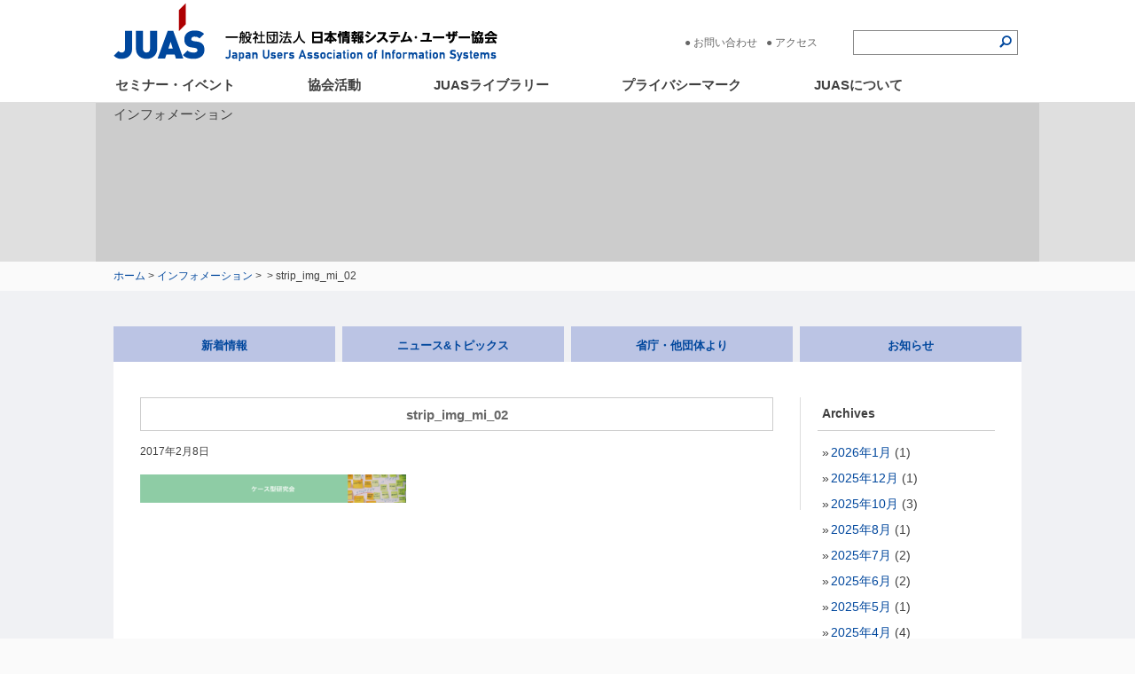

--- FILE ---
content_type: text/html; charset=UTF-8
request_url: https://juas.or.jp/library/member_rpt/mr2015/attachment/strip_img_mi_02/
body_size: 8890
content:


<!DOCTYPE html>
<html lang="ja"
	prefix="og: https://ogp.me/ns#"  class="no-js">
<head>
	<meta charset="UTF-8">
<meta name="viewport" content="width=1064">
	<meta http-equiv="X-UA-Compatible" content="IE=edge">
	
	<link rel="shortcut icon" href="https://juas.or.jp/cms/wp-content/themes/juas_17/images/favicon.ico">
	<link rel="pingback" href="https://juas.or.jp/cms/xmlrpc.php">
	<link rel="stylesheet" href="https://juas.or.jp/cms/wp-content/themes/juas_17/style.css?202601241741" media="all">
	<link rel="stylesheet" href="https://juas.or.jp/cms/wp-content/themes/juas_17/js/css/jquery.bxslider.css">
	<link rel="apple-touch-icon" href="https://juas.or.jp/cms/wp-content/themes/juas_17/images/touch_icon.jpg">

	<!--[if lt IE 9]>
	<script src="https://juas.or.jp/cms/wp-content/themes/juas_17/js/html5.js"></script>
	<![endif]-->
	<script type="text/javascript" src="https://juas.or.jp/cms/wp-content/themes/juas_17/js/jquery-1.7.2.min.js"></script>
	<script type="text/javascript" src="https://juas.or.jp/cms/wp-content/themes/juas_17/js/jquery.preload.js"></script>
	<script type="text/javascript" src="https://juas.or.jp/cms/wp-content/themes/juas_17/js/jquery.common.js"></script>
	<script type='text/javascript' src='https://juas.or.jp/cms/wp-content/themes/juas_17/js/jquery.SmoothScroll.js'></script>
	<script type="text/javascript" src="https://juas.or.jp/cms/wp-content/themes/juas_17/js/fade.js"></script>
	<script type="text/javascript" src="https://juas.or.jp/cms/wp-content/themes/juas_17/js/equalize.min.js"></script>
	<script type="text/javascript" src="https://juas.or.jp/cms/wp-content/themes/juas_17/js/jQueryAutoHeight.js"></script>
	
		<script type="text/javascript" language="javascript">
		$(function(){
			$('ul.height_col').equalize();
			$('ul.height_col1 li').autoHeight({column:3});
			$('ul.height_col2 li').autoHeight({column:3});
			$('ul.height_col3 li').autoHeight({column:3});
			$('ul.height_col4 li').autoHeight({column:3});
			$('ul.height_col5 li').autoHeight({column:3});
		});
	</script>
		<script>
		$(function () {
		var hash = location.hash;
		if(hash) {
			var target = $('[data-id="'+hash+'"]');//offset()を使うためjQueryオブジェクト化
			if(!target.length) return;/* targetがなかったときはそれ以降の処理をしない */
			// 移動先を数値で取得
			$(window).on('load',function(){
			history.replaceState('','','./');/* 再読み込みしたときにスムーススクロールしないようにhashを取り除く */

			//loadの中に書くことで、画像を読み込んだ後に実行されるようになる
			//loadの中に書かないと画像が読み込まれる前にoffset().topしてしまうため、正しい位置にならない
			var position = target.offset().top;
			//headerの高さ
			var headerHeight = 190;


			position = position - headerHeight;

			// スムーススクロール
			$('body,html').animate({scrollTop:position}, 300, 'swing');

			});
		}
		});
	</script>
	
		<!-- All in One SEO 4.1.5.3 -->
		<title>strip_img_mi_02 | JUAS 一般社団法人 日本情報システムユーザー協会</title>
		<meta name="robots" content="max-image-preview:large" />
		<meta property="og:locale" content="ja_JP" />
		<meta property="og:site_name" content="JUAS 一般社団法人 日本情報システムユーザー協会 |" />
		<meta property="og:type" content="article" />
		<meta property="og:title" content="strip_img_mi_02 | JUAS 一般社団法人 日本情報システムユーザー協会" />
		<meta property="article:published_time" content="2017-02-08T05:28:29+00:00" />
		<meta property="article:modified_time" content="2017-02-08T05:28:29+00:00" />
		<meta name="twitter:card" content="summary" />
		<meta name="twitter:domain" content="juas.or.jp" />
		<meta name="twitter:title" content="strip_img_mi_02 | JUAS 一般社団法人 日本情報システムユーザー協会" />
		<meta name="google" content="nositelinkssearchbox" />
		<script type="application/ld+json" class="aioseo-schema">
			{"@context":"https:\/\/schema.org","@graph":[{"@type":"WebSite","@id":"https:\/\/juas.or.jp\/#website","url":"https:\/\/juas.or.jp\/","name":"JUAS \u4e00\u822c\u793e\u56e3\u6cd5\u4eba \u65e5\u672c\u60c5\u5831\u30b7\u30b9\u30c6\u30e0\u30e6\u30fc\u30b6\u30fc\u5354\u4f1a","inLanguage":"ja","publisher":{"@id":"https:\/\/juas.or.jp\/#organization"}},{"@type":"Organization","@id":"https:\/\/juas.or.jp\/#organization","name":"JUAS \u4e00\u822c\u793e\u56e3\u6cd5\u4eba \u65e5\u672c\u60c5\u5831\u30b7\u30b9\u30c6\u30e0\u30e6\u30fc\u30b6\u30fc\u5354\u4f1a","url":"https:\/\/juas.or.jp\/"},{"@type":"BreadcrumbList","@id":"https:\/\/juas.or.jp\/library\/member_rpt\/mr2015\/attachment\/strip_img_mi_02\/#breadcrumblist","itemListElement":[{"@type":"ListItem","@id":"https:\/\/juas.or.jp\/#listItem","position":1,"item":{"@type":"WebPage","@id":"https:\/\/juas.or.jp\/","name":"\u30db\u30fc\u30e0","description":"IT\u306e\u9ad8\u5ea6\u5229\u7528\u306b\u95a2\u3059\u308b\u8abf\u67fb\u30fb\u7814\u7a76\u3001\u666e\u53ca\u5553\u767a\u3001\u60c5\u5831\u306e\u53ce\u96c6\u30fb\u63d0\u4f9b\u306b\u53d6\u308a\u7d44\u3093\u3067\u3044\u307e\u3059\u3002","url":"https:\/\/juas.or.jp\/"},"nextItem":"https:\/\/juas.or.jp\/library\/member_rpt\/mr2015\/attachment\/strip_img_mi_02\/#listItem"},{"@type":"ListItem","@id":"https:\/\/juas.or.jp\/library\/member_rpt\/mr2015\/attachment\/strip_img_mi_02\/#listItem","position":2,"item":{"@type":"WebPage","@id":"https:\/\/juas.or.jp\/library\/member_rpt\/mr2015\/attachment\/strip_img_mi_02\/","name":"strip_img_mi_02","url":"https:\/\/juas.or.jp\/library\/member_rpt\/mr2015\/attachment\/strip_img_mi_02\/"},"previousItem":"https:\/\/juas.or.jp\/#listItem"}]},{"@type":"Person","@id":"https:\/\/juas.or.jp\/author\/ca-inc\/#author","url":"https:\/\/juas.or.jp\/author\/ca-inc\/","name":"ca-inc","image":{"@type":"ImageObject","@id":"https:\/\/juas.or.jp\/library\/member_rpt\/mr2015\/attachment\/strip_img_mi_02\/#authorImage","url":"https:\/\/secure.gravatar.com\/avatar\/ef8ac956f0ee66b9bad305c9736fc8fb?s=96&d=mm&r=g","width":96,"height":96,"caption":"ca-inc"}},{"@type":"ItemPage","@id":"https:\/\/juas.or.jp\/library\/member_rpt\/mr2015\/attachment\/strip_img_mi_02\/#itempage","url":"https:\/\/juas.or.jp\/library\/member_rpt\/mr2015\/attachment\/strip_img_mi_02\/","name":"strip_img_mi_02 | JUAS \u4e00\u822c\u793e\u56e3\u6cd5\u4eba \u65e5\u672c\u60c5\u5831\u30b7\u30b9\u30c6\u30e0\u30e6\u30fc\u30b6\u30fc\u5354\u4f1a","inLanguage":"ja","isPartOf":{"@id":"https:\/\/juas.or.jp\/#website"},"breadcrumb":{"@id":"https:\/\/juas.or.jp\/library\/member_rpt\/mr2015\/attachment\/strip_img_mi_02\/#breadcrumblist"},"author":"https:\/\/juas.or.jp\/author\/ca-inc\/#author","creator":"https:\/\/juas.or.jp\/author\/ca-inc\/#author","datePublished":"2017-02-08T05:28:29+00:00","dateModified":"2017-02-08T05:28:29+00:00"}]}
		</script>
		<!-- All in One SEO -->

<link rel='dns-prefetch' href='//s.w.org' />
		<script type="text/javascript">
			window._wpemojiSettings = {"baseUrl":"https:\/\/s.w.org\/images\/core\/emoji\/12.0.0-1\/72x72\/","ext":".png","svgUrl":"https:\/\/s.w.org\/images\/core\/emoji\/12.0.0-1\/svg\/","svgExt":".svg","source":{"concatemoji":"https:\/\/juas.or.jp\/cms\/wp-includes\/js\/wp-emoji-release.min.js"}};
			!function(a,b,c){function d(a,b){var c=String.fromCharCode;l.clearRect(0,0,k.width,k.height),l.fillText(c.apply(this,a),0,0);var d=k.toDataURL();l.clearRect(0,0,k.width,k.height),l.fillText(c.apply(this,b),0,0);var e=k.toDataURL();return d===e}function e(a){var b;if(!l||!l.fillText)return!1;switch(l.textBaseline="top",l.font="600 32px Arial",a){case"flag":return!(b=d([55356,56826,55356,56819],[55356,56826,8203,55356,56819]))&&(b=d([55356,57332,56128,56423,56128,56418,56128,56421,56128,56430,56128,56423,56128,56447],[55356,57332,8203,56128,56423,8203,56128,56418,8203,56128,56421,8203,56128,56430,8203,56128,56423,8203,56128,56447]),!b);case"emoji":return b=d([55357,56424,55356,57342,8205,55358,56605,8205,55357,56424,55356,57340],[55357,56424,55356,57342,8203,55358,56605,8203,55357,56424,55356,57340]),!b}return!1}function f(a){var c=b.createElement("script");c.src=a,c.defer=c.type="text/javascript",b.getElementsByTagName("head")[0].appendChild(c)}var g,h,i,j,k=b.createElement("canvas"),l=k.getContext&&k.getContext("2d");for(j=Array("flag","emoji"),c.supports={everything:!0,everythingExceptFlag:!0},i=0;i<j.length;i++)c.supports[j[i]]=e(j[i]),c.supports.everything=c.supports.everything&&c.supports[j[i]],"flag"!==j[i]&&(c.supports.everythingExceptFlag=c.supports.everythingExceptFlag&&c.supports[j[i]]);c.supports.everythingExceptFlag=c.supports.everythingExceptFlag&&!c.supports.flag,c.DOMReady=!1,c.readyCallback=function(){c.DOMReady=!0},c.supports.everything||(h=function(){c.readyCallback()},b.addEventListener?(b.addEventListener("DOMContentLoaded",h,!1),a.addEventListener("load",h,!1)):(a.attachEvent("onload",h),b.attachEvent("onreadystatechange",function(){"complete"===b.readyState&&c.readyCallback()})),g=c.source||{},g.concatemoji?f(g.concatemoji):g.wpemoji&&g.twemoji&&(f(g.twemoji),f(g.wpemoji)))}(window,document,window._wpemojiSettings);
		</script>
		<style type="text/css">
img.wp-smiley,
img.emoji {
	display: inline !important;
	border: none !important;
	box-shadow: none !important;
	height: 1em !important;
	width: 1em !important;
	margin: 0 .07em !important;
	vertical-align: -0.1em !important;
	background: none !important;
	padding: 0 !important;
}
</style>
	<link rel='stylesheet' id='wp-block-library-css'  href='https://juas.or.jp/cms/wp-includes/css/dist/block-library/style.min.css' type='text/css' media='all' />
<script type='text/javascript' src='https://juas.or.jp/cms/wp-includes/js/jquery/jquery.js'></script>
<script type='text/javascript' src='https://juas.or.jp/cms/wp-includes/js/jquery/jquery-migrate.min.js'></script>
<link rel='https://api.w.org/' href='https://juas.or.jp/wp-json/' />
<link rel='shortlink' href='https://juas.or.jp/?p=114' />
<link rel="alternate" type="application/json+oembed" href="https://juas.or.jp/wp-json/oembed/1.0/embed?url=https%3A%2F%2Fjuas.or.jp%2Flibrary%2Fmember_rpt%2Fmr2015%2Fattachment%2Fstrip_img_mi_02%2F" />
<link rel="alternate" type="text/xml+oembed" href="https://juas.or.jp/wp-json/oembed/1.0/embed?url=https%3A%2F%2Fjuas.or.jp%2Flibrary%2Fmember_rpt%2Fmr2015%2Fattachment%2Fstrip_img_mi_02%2F&#038;format=xml" />
	<!-- Google tag (gtag.js) -->
	<script async src="https://www.googletagmanager.com/gtag/js?id=G-YCZKQE9VG9"></script>
	<script>
	window.dataLayer = window.dataLayer || [];
	function gtag(){dataLayer.push(arguments);}
	gtag('js', new Date());

	gtag('config', 'G-YCZKQE9VG9');
	</script>
	<!-- /Google tag (gtag.js) -->
</head>

<body class="attachment attachment-template-default single single-attachment postid-114 attachmentid-114 attachment-png">
<div id="page" class="hfeed site">
		<header role="banner" id="header">
			<div class="site_header clearfix">
				<div class="clearfix">
					<div class="site_title">
														<p class="site_logo"><a href="https://juas.or.jp/" rel="home"><img src="https://juas.or.jp/cms/wp-content/themes/juas_17/images/juas_logo.png" alt="JUAS 一般社団法人 日本情報システムユーザー協会"></a></p>
												</div><!-- .site-branding -->
					<div class="head_menu clearfix">
						<ul class="clearfix" style="margin-left:120px;">
							<li>● <a href="https://juas.or.jp/contact/">お問い合わせ</a></li>
							<li>● <a href="https://juas.or.jp/profile/access/">アクセス</a></li>
							<!-- <li>● <a href="/AboutJUAS_2022.pdf" target="_blank" rel="noopener">ENGLISH</a></li> -->
						</ul>
						<form name="search" class="site_search" action="https://www.google.co.jp/search" method="get">
							<!-- google 検索　-->
							<input name="as_q" class="srch" size="15" maxlength="255" value="">
							<input name="btnG" type="image" src="https://juas.or.jp/cms/wp-content/themes/juas_17/images/icon_site_search.png" class="search_btn" alt="検索">
							<input type="hidden" value="ja" name="hl">
							<input type="hidden" value="UTF-8" name="ie">
							<input type="hidden" value="https://www.juas.or.jp" name="domains">
							<input type="hidden" value="https://www.juas.or.jp" name="sitesearch">
							<!-- ココまで -->
						</form>
					</div>
				</div>

					<!-- Navigation -->

		<ul id="gnav" class="clearfix">
						<li>
							<p><a href="https://juas.or.jp/seminar_event/">セミナー・イベント</a></p>
				<ul>
					<li>
						<h4><a href="https://juas.or.jp/seminar_event/">セミナー・イベント</a></h4>
						<div>
							<dl class="clearfix">
								<dt><a href="https://juas.or.jp/seminar_event/seminar/">セミナー</a></dt>
								<dd>JUASセミナーには、オープンセミナーとしてご案内している「テーマ研修」「コース研修」に加え、お客様のご要望に併せて企画・ご提供する「企業内研修」、トピックスを簡単にご紹介する「ラボ」があります。</dd>
							</dl>
							<dl class="clearfix">
								<dt><a href="https://juas.or.jp/seminar_event/event/">イベント</a></dt>
								<dd>JUASスクエアを開催しています。ユーザー同士が成功、失敗、苦労、工夫、夢をオープンに語り合うイベントです。</dd>
							</dl>
							<dl class="last clearfix">
								<dt><a href="https://juas.or.jp/seminar_event/academy/">JUASアカデミー</a></dt>
								<dd>JUASアカデミーは、ITに関する最新動向、最新技術の紹介、業界や市場の動き、海外動向、経営に適用し得る考え方、そしてJUASの調査、研究活動などについてご紹介する勉強会です。</dd>
							</dl>
						</div>
					</li>
				</ul>
			</li>
						<li>
							<p><a href="https://juas.or.jp/activities/">協会活動</a></p>
				<ul>
					<li>
						<h4><a href="https://juas.or.jp/activities/">協会活動</a></h4>
						<div>
							<dl class="clearfix">
								<dt><a href="https://juas.or.jp/activities/feature/">特長</a></dt>
								<dd>会員相互の知恵や情報を結集する場にとどまらず、ユーザーの立場から情報活用を推進します。</dd>
							</dl>
							<dl class="clearfix">
								<dt><a href="https://juas.or.jp/activities/outline/">会員活動</a></dt>
								<dd>業種・業態の垣根を越えたユーザーどうしの本音の意見交換の場です。</dd>
							</dl>
							<dl class="last clearfix">
								<dt><a href="https://juas.or.jp/activities/research/">調査研究</a></dt>
								<dd>情報システムに関連するさまざまなテーマの調査、研究を行っています。</dd>
							</dl>
						</div>
					</li>
				</ul>
			</li>
						<li>
							<p><a href="https://juas.or.jp/library/">JUASライブラリー</a></p>
				<ul>
					<li>
						<h4><a href="https://juas.or.jp/library/">JUASライブラリー</a></h4>
						<div>
							<dl class="clearfix">
								<dt><a href="https://juas.or.jp/library/books/">書籍・教材</a></dt>
								<dd>現場でのヒントとして活用できる調査研究結果を書籍化しました。※教材・書籍の販売は、AMAZONでのお取扱いになります。</dd>
							</dl>
							<dl class="clearfix">
								<dt><a href="https://juas.or.jp/library/member_rpt/">会員研究報告</a></dt>
								<dd>JUASでは毎年さまざまな研究会が開催されています。その報告書を公開します。</dd>
							</dl>
							<dl class="clearfix">
								<dt><a href="https://juas.or.jp/library/research_rpt/it_trend/">調査報告</a></dt>
								<dd>発行から一定期間が経った報告書・資料を公開いたしました。（企業IT動向調査、ソフトウェアメトリックス調査）</dd>
							</dl>
							<dl class="last clearfix">
								<dt><a href="https://juas.or.jp/library/plaza/">情報プラザ</a></dt>
								<dd>JUAS活動に関わる皆様からのメッセージ、コラム、過去のJUAS通信バックナンバーなどをお届けいたします。</dd>
							</dl>
						</div>
					</li>
				</ul>
			</li>
			<li>
				<p><a href="/privacymark/" target="_blank">プライバシーマーク</a></p>
				<ul>
					<li>
						<h4><a href="/privacymark/" target="_blank">プライバシーマーク</a></h4>
						<div>
							<dl class="clearfix">
								<dt><a href="/privacymark/about/" target="_blank">Pマーク制度について</a></dt>
								<dd>プライバシーマーク制度の概要や付与の対象・単位などについてご説明します。</dd>
							</dl>
							<dl class="clearfix">
								<dt><a href="/privacymark/application/" target="_blank">申請・審査</a></dt>
								<dd>プライバシーマークの申請から付与に至る手続きなどについてご説明します。</dd>
							</dl>
							<dl class="clearfix">
								<dt><a href="/privacymark/download/" target="_blank">書類ダウンロード</a></dt>
								<dd>申請や各種報告に必要な書類をダウンロードできます。</dd>
							</dl>
							<dl class="clearfix">
								<dt><a href="/privacymark/faq/" target="_blank">FAQ</a></dt>
								<dd>プライバシーマーク審査についてのよくある質問にお答えします。</dd>
							</dl>
							<dl class="last clearfix">
								<dt><a href="/privacymark/list/" target="_blank">付与事業者一覧</a></dt>
								<dd>JUASにおいてプライバシーマーク付与適格決定を行った事業者を掲載しています。</dd>
							</dl>
						</div>
					</li>
				</ul>
			</li>
						<li>
							<p><a href="https://juas.or.jp/profile/">JUASについて</a></p>
				<ul>
					<li>
						<h4><a href="https://juas.or.jp/profile/">JUASについて</a></h4>
						<div>
							<dl class="clearfix">
								<dt><a href="https://juas.or.jp/profile/greeting/">会長挨拶</a></dt>
								<dd>人と組織をつなぎ、ユーザーの共創により社会の持続可能な発展に寄与します。</dd>
							</dl>
							<dl class="clearfix">
								<dt><a href="https://juas.or.jp/profile/outline/">協会概要</a></dt>
								<dd>ITの高度利用に関する調査・研究、普及啓発、情報の収集・提供に取り組んでいます。</dd>
							</dl>
<!-- 							<dl class="clearfix">
								<dt><a href="https://juas.or.jp/profile/officer/">役員一覧</a></dt>
								<dd>JUASの役員をご紹介いたします。</dd>
							</dl> -->
							<dl class="clearfix">
								<dt><a href="https://juas.or.jp/profile/disclosure/">情報公開</a></dt>
								<dd>定款や役員名簿、事業報告など協会の各種情報を開示しています。</dd>
							</dl>
							<dl class="clearfix">
								<dt><a href="https://juas.or.jp/profile/members/">会員名簿</a></dt>
								<dd>正会員A、正会員B、正会員C、準会員の名簿です。</dd>
							</dl>
							<dl class="clearfix">
								<dt><a href="https://juas.or.jp/profile/join/">入会のご案内</a></dt>
								<dd>入会金・会費や入会手続きおよび登録情報変更手続についてご案内します。</dd>
							</dl>
							<dl class="last clearfix">
								<dt><a href="https://juas.or.jp/profile/access/">アクセス</a></dt>
								<dd>事務所の所在地は、地下鉄「東銀座駅」駅より徒歩2分、「築地駅」駅より徒歩4分、「新富町駅」より徒歩6分、「築地市場駅」より徒歩7分です。</dd>
							</dl>
						</div>
					</li>
				</ul>
			</li>
		</ul>



	<!-- /Navigation -->
			</div>
		</header><!-- .site-header -->



	<div id="content" class="site-content">

<div class="cont_visual">
	<div class="cont_visual_inner">
		<h1>インフォメーション</h1>
	</div>
</div>
<ol class="bread clearfix">
	<li><a href="https://juas.or.jp//">ホーム</a></li>
	<li>&nbsp;&gt;&nbsp;<a href="https://juas.or.jp/news/">インフォメーション</a></li>
	<li>&nbsp;&gt;&nbsp;<a href="https://juas.or.jp/news//"></a></li>
	<li>&nbsp;&gt;&nbsp;strip_img_mi_02</li>
</ol>

<div class="news_body_wrap">
	<div id="primary" class="content_area clearfix">

		<ul class="tab clearfix">
							<li><a href="https://juas.or.jp/news/">新着情報</a></li>
										<li><a href="https://juas.or.jp/news/topics/">ニュース&amp;トピックス</a></li>
										<li><a href="https://juas.or.jp/news/org/">省庁・他団体より</a></li>
										<li class="no_margin"><a href="https://juas.or.jp/news/info/">お知らせ</a></li>
					</ul>

		<div class="main_wrap clearfix">
			<div id="main" class="main" role="main">

			
								<div class="entry">

					<h2>strip_img_mi_02</h2>
					<p class="date">2017年2月8日</p>
					<div class="entry_body">
						<p class="attachment"><a href='https://juas.or.jp/cms/media/2017/01/strip_img_mi_02.png'><img width="300" height="32" src="https://juas.or.jp/cms/media/2017/01/strip_img_mi_02-300x32.png" class="attachment-medium size-medium" alt="" srcset="https://juas.or.jp/cms/media/2017/01/strip_img_mi_02-300x32.png 300w, https://juas.or.jp/cms/media/2017/01/strip_img_mi_02-768x83.png 768w, https://juas.or.jp/cms/media/2017/01/strip_img_mi_02.png 1024w" sizes="(max-width: 300px) 100vw, 300px" /></a></p>
					</div>
				</div>


						
			</div><!-- .site-main -->
			<div class="sub">
					<div id="secondary" class="secondary">
		<h4>Archives</h4>
		<ul>
				<li><a href='https://juas.or.jp/date/2026/01/'>2026年1月</a>&nbsp;(1)</li>
	<li><a href='https://juas.or.jp/date/2025/12/'>2025年12月</a>&nbsp;(1)</li>
	<li><a href='https://juas.or.jp/date/2025/10/'>2025年10月</a>&nbsp;(3)</li>
	<li><a href='https://juas.or.jp/date/2025/08/'>2025年8月</a>&nbsp;(1)</li>
	<li><a href='https://juas.or.jp/date/2025/07/'>2025年7月</a>&nbsp;(2)</li>
	<li><a href='https://juas.or.jp/date/2025/06/'>2025年6月</a>&nbsp;(2)</li>
	<li><a href='https://juas.or.jp/date/2025/05/'>2025年5月</a>&nbsp;(1)</li>
	<li><a href='https://juas.or.jp/date/2025/04/'>2025年4月</a>&nbsp;(4)</li>
	<li><a href='https://juas.or.jp/date/2025/03/'>2025年3月</a>&nbsp;(1)</li>
	<li><a href='https://juas.or.jp/date/2025/02/'>2025年2月</a>&nbsp;(4)</li>
	<li><a href='https://juas.or.jp/date/2025/01/'>2025年1月</a>&nbsp;(2)</li>
	<li><a href='https://juas.or.jp/date/2024/12/'>2024年12月</a>&nbsp;(2)</li>
	<li><a href='https://juas.or.jp/date/2024/11/'>2024年11月</a>&nbsp;(3)</li>
	<li><a href='https://juas.or.jp/date/2024/10/'>2024年10月</a>&nbsp;(3)</li>
	<li><a href='https://juas.or.jp/date/2024/09/'>2024年9月</a>&nbsp;(1)</li>
	<li><a href='https://juas.or.jp/date/2024/08/'>2024年8月</a>&nbsp;(2)</li>
	<li><a href='https://juas.or.jp/date/2024/07/'>2024年7月</a>&nbsp;(1)</li>
	<li><a href='https://juas.or.jp/date/2024/06/'>2024年6月</a>&nbsp;(1)</li>
	<li><a href='https://juas.or.jp/date/2024/05/'>2024年5月</a>&nbsp;(2)</li>
	<li><a href='https://juas.or.jp/date/2024/04/'>2024年4月</a>&nbsp;(3)</li>
	<li><a href='https://juas.or.jp/date/2024/02/'>2024年2月</a>&nbsp;(4)</li>
	<li><a href='https://juas.or.jp/date/2024/01/'>2024年1月</a>&nbsp;(3)</li>
	<li><a href='https://juas.or.jp/date/2023/12/'>2023年12月</a>&nbsp;(2)</li>
	<li><a href='https://juas.or.jp/date/2023/11/'>2023年11月</a>&nbsp;(1)</li>
	<li><a href='https://juas.or.jp/date/2023/10/'>2023年10月</a>&nbsp;(2)</li>
	<li><a href='https://juas.or.jp/date/2023/08/'>2023年8月</a>&nbsp;(3)</li>
	<li><a href='https://juas.or.jp/date/2023/07/'>2023年7月</a>&nbsp;(1)</li>
	<li><a href='https://juas.or.jp/date/2023/06/'>2023年6月</a>&nbsp;(1)</li>
	<li><a href='https://juas.or.jp/date/2023/05/'>2023年5月</a>&nbsp;(3)</li>
	<li><a href='https://juas.or.jp/date/2023/04/'>2023年4月</a>&nbsp;(4)</li>
	<li><a href='https://juas.or.jp/date/2023/03/'>2023年3月</a>&nbsp;(2)</li>
	<li><a href='https://juas.or.jp/date/2023/02/'>2023年2月</a>&nbsp;(4)</li>
	<li><a href='https://juas.or.jp/date/2023/01/'>2023年1月</a>&nbsp;(3)</li>
	<li><a href='https://juas.or.jp/date/2022/12/'>2022年12月</a>&nbsp;(3)</li>
	<li><a href='https://juas.or.jp/date/2022/11/'>2022年11月</a>&nbsp;(1)</li>
	<li><a href='https://juas.or.jp/date/2022/10/'>2022年10月</a>&nbsp;(3)</li>
	<li><a href='https://juas.or.jp/date/2022/09/'>2022年9月</a>&nbsp;(2)</li>
	<li><a href='https://juas.or.jp/date/2022/08/'>2022年8月</a>&nbsp;(3)</li>
	<li><a href='https://juas.or.jp/date/2022/07/'>2022年7月</a>&nbsp;(4)</li>
	<li><a href='https://juas.or.jp/date/2022/06/'>2022年6月</a>&nbsp;(3)</li>
	<li><a href='https://juas.or.jp/date/2022/05/'>2022年5月</a>&nbsp;(4)</li>
	<li><a href='https://juas.or.jp/date/2022/04/'>2022年4月</a>&nbsp;(4)</li>
		</ul>

		
		
					<div id="widget-area" class="widget-area" role="complementary">
							</div><!-- .widget-area -->
		
	</div><!-- .secondary -->
			</div>
		</div>

	</div><!-- .content-area -->
</div><!-- .news_body_wrap -->


	</div><!-- .site-content -->

	<footer id="colophon" class="site-footer" role="contentinfo">
		<div class="footer_inner site-info">
			<div class="sitemap clearfix">
				<div class="col l">
					<h5><a href="https://juas.or.jp/seminar_event/">セミナー・イベント</a></h5>
					<ul>
						<li><a href="https://juas.or.jp/seminar_event/seminar/">セミナー</a></li>
						<li><a href="https://juas.or.jp/seminar_event/event/">イベント</a></li>
						<li><a href="https://juas.or.jp/seminar_event/academy/">JUASアカデミー</a></li>
					</ul>
				</div>
				<div class="col l">
					<h5><a href="https://juas.or.jp/activities/">協会活動</a></h5>
					<ul>
						<li><a href="https://juas.or.jp/activities/feature/">特長</a></li>
						<li><a href="https://juas.or.jp/activities/outline/">会員活動</a></li>
						<li><a href="https://juas.or.jp/activities/research/">調査研究</a></li>
					</ul>
				</div>
				<div class="col l">
					<h5><a href="https://juas.or.jp/library/">JUASライブラリー</a></h5>
					<ul>
						<li><a href="https://juas.or.jp/library/books/">書籍・教材</a></li>
						<li><a href="https://juas.or.jp/library/member_rpt/">会員研究報告</a></li>
						<li><a href="https://juas.or.jp/library/research_rpt/it_trend/">調査報告</a></li>
						<li><a href="https://juas.or.jp/library/plaza/">情報プラザ</a></li>
					</ul>
				</div>
				<div class="col l">
					<h5><a href="/privacymark/" target="_blank">プライバシーマーク審査</a></h5>
					<ul>
						<li><a href="/privacymark/about/" target="_blank">Pマーク制度について</a></li>
						<li><a href="/privacymark/application/" target="_blank">申請・審査</a></li>
						<li><a href="/privacymark/download/" target="_blank">書類ダウンロード</a></li>
						<li><a href="/privacymark/faq/" target="_blank">FAQ</a></li>
						<li><a href="/privacymark/list/" target="_blank">付与事業者一覧</a></li>
					</ul>
				</div>
				<div class="col lr">
					<h5><a href="https://juas.or.jp/profile/">JUASについて</a></h5>
					<ul>
						<li><a href="https://juas.or.jp/profile/greeting/">会長挨拶</a></li>
						<li><a href="https://juas.or.jp/profile/outline/">協会概要</a></li>
						<!-- <li><a href="https://juas.or.jp/profile/officer/">役員一覧</a></li> -->
						<li><a href="https://juas.or.jp/profile/disclosure/">情報公開</a></li>
						<li><a href="https://juas.or.jp/profile/members/">会員名簿</a></li>
						<li><a href="https://juas.or.jp/profile/join/">入会のご案内</a></li>
						<li><a href="https://juas.or.jp/profile/access/">アクセス</a></li>
					</ul>
				</div>
			</div>
			<p class="org_name">一般社団法人 日本情報システム・ユーザー協会</p>
			<p class="foot_nav">| <a href="https://juas.or.jp/contact/">お問い合わせ</a> | <a href="https://juas.or.jp/privacypolicy/">個人情報保護方針</a> | <a href="https://juas.or.jp/site_policy/">サイトのご利用に際して</a> | <a href="https://juas.or.jp/antisocial-policy/">反社会的勢力に対する基本方針</a> | <a href="https://juas.or.jp/social/">ソーシャルメディアポリシー</a></p>
			<p class="copyright">Copyright  &copy; Japan Users Association of Information Systems All rights reserved</p>
		</div><!-- .site-info -->
	</footer><!-- .site-footer -->

</div><!-- .site -->
<p class="back_top"><a href="#page" class="fade"><img src="https://juas.or.jp/cms/wp-content/themes/juas_17/images/btn_pagetop.png" alt="このページの先頭へ" /></a></p>
<script type='text/javascript'>
/* <![CDATA[ */
var vkLtc = {"ajaxurl":"https:\/\/juas.or.jp\/cms\/wp-admin\/admin-ajax.php"};
/* ]]> */
</script>
<script type='text/javascript' src='https://juas.or.jp/cms/wp-content/plugins/vk-link-target-controller/js/script.js'></script>
<script type='text/javascript' src='https://juas.or.jp/cms/wp-includes/js/wp-embed.min.js'></script>

<!-- google トラッキングコード -->
<script type="text/javascript">
var gaJsHost = (("https:" == document.location.protocol) ? "https://ssl." : "http://www.");
document.write(unescape("%3Cscript src='" + gaJsHost + "google-analytics.com/ga.js' type='text/javascript'%3E%3C/script%3E"));
</script>
<script type="text/javascript">
try {
var pageTracker = _gat._getTracker("UA-12807627-1");
pageTracker._trackPageview();
} catch(err) {}</script>
<!-- google トラッキングコードここまで -->
</body>
</html>


--- FILE ---
content_type: text/css
request_url: https://juas.or.jp/cms/wp-content/themes/juas_17/style.css?202601241741
body_size: 10619
content:
@charset "UTF-8";
/*!
Theme Name: JUAS SITE
Theme URI: http://www.juas.or.jp
Author: Communication Arts Inc.
Author URI: https://www.ca-inc.co.jp/
Description:
Version: 1.0
*/
/*-------------------
** reset
-------------------*/
html, body, div, span, applet, object, iframe,
h1, h2, h3, h4, h5, h6, p, blockquote, pre,
a, abbr, acronym, address, big, cite, code,
del, dfn, em, img, ins, kbd, q, s, samp,
small, strike, strong, sub, sup, tt, var,
b, u, i, center,
dl, dt, dd, ol, ul, li,
fieldset, form, label, legend,
table, caption, tbody, tfoot, thead, tr, th, td,
article, aside, canvas, details, embed,
figure, figcaption, footer, header, hgroup,
menu, nav, output, ruby, section, summary,
time, mark, audio, video {
  margin: 0;
  padding: 0;
  border: 0;
  font: inherit;
  font-size: 100%;
  vertical-align: baseline;
}

html {
  line-height: 1;
}

ol, ul {
  list-style: none;
}

table {
  border-collapse: collapse;
  border-spacing: 0;
}

caption, th, td {
  text-align: left;
  font-weight: normal;
  vertical-align: middle;
}

q, blockquote {
  quotes: none;
}
q:before, q:after, blockquote:before, blockquote:after {
  content: "";
  content: none;
}

a img {
  border: none;
}

article, aside, details, figcaption, figure, footer, header, hgroup, main, menu, nav, section, summary {
  display: block;
}

/*-------------------
** clearfix
-------------------*/
.clearfix {
  *zoom: 1;
}
.clearfix:after {
  content: "";
  display: table;
  clear: both;
}

/*-------------------
** Basic setting
-------------------*/
body {
  font-family: "ヒラギノ角ゴ Pro W3", "Hiragino Kaku Gothic Pro", Osaka, "メイリオ", Meiryo, "ＭＳ Ｐゴシック", "MS PGothic", sans-serif;
  font-size: 15px;
  line-height: 1.8em;
  background: #fafafa;
  color: #404040;
  -webkit-text-size-adjust: 100%;
}

h2 {
  font-size: 28px;
  font-weight: bold;
}

h3 {
  font-size: 18px;
  font-weight: bold;
}

a {
  color: #00479d;
  text-decoration: none;
}
a:hover {
  color: #718cc7;
  text-decoration: underline;
}

strong {
  font-weight: 600;
}

.red {
  color: #c00;
}

.btm0 {
  margin-bottom: 0 !important;
}

.btm20 {
  margin-bottom: 20px !important;
}

.btm30 {
  margin-bottom: 30px !important;
}

.btm40 {
  margin-bottom: 40px !important;
}

.btm60 {
  margin-bottom: 60px !important;
}

.btm80 {
  margin-bottom: 80px !important;
}

/*-------------------
** Header
-------------------*/
header {
  background: #fff;
  width: 100%;
  border-bottom: 1px solid #dfdfdf;
  position: fixed;
  z-index: 30;
  height: 115px;
}
header .site_header {
  width: 1024px;
  padding: 0 20px;
  margin: 3px auto 0;
}
header .site_header .site_title {
  width: 500px;
  float: left;
}
header .site_header .head_menu {
  width: 500px;
  float: right;
  color: #666;
  /* google search */
}
header .site_header .head_menu a {
  color: #666;
  text-decoration: none;
}
header .site_header .head_menu a:hover {
  color: #718cc7;
  text-decoration: underline;
}
header .site_header .head_menu ul {
  float: left;
  margin-left: 40px;
}
header .site_header .head_menu ul li {
  width: auto;
  float: left;
  font-size: 12px;
  margin: 32px 10px 0 0;
}
header .site_header .head_menu .site_search {
  position: relative;
  width: 180px;
  margin: 30px 10px 0;
  float: right;
}
header .site_header .head_menu .site_search .srch {
  width: 150px;
  height: 18px;
  margin-right: 20px;
  background: #fff;
  border: 1px solid #888888;
  padding: 4px 30px 4px 4px;
  color: #333;
  font-size: 0.9em;
}
header .site_header .head_menu .site_search .search_btn {
  position: absolute;
  top: 6px;
  _top: 6px;
  right: 0px;
}

/*-------------------
** G Navi
-------------------*/
ul#gnav {
  position: relative;
}
ul#gnav li {
  font-weight: 600;
  width: auto;
  padding: 5px 0 0 2px;
  margin-right: 80px;
  display: block;
  float: left;
}
ul#gnav li:hover {
  background: url(images/gnav_hover_bg.png) no-repeat 50% 100%;
}
ul#gnav li a {
  color: #404040;
  text-decoration: none;
  display: block;
  height: 33px;
}
ul#gnav li.current {
  background: url(images/gnav_current_bg.png) repeat-x left bottom;
}
ul#gnav li ul {
  visibility: hidden;
  opacity: 0;
  position: absolute;
  z-index: 40;
  width: 1024px;
  top: 37px;
  left: 0;
  background: rgba(0, 71, 157, 0.9);
  filter: progid:DXImageTransform.Microsoft.Gradient(GradientType=0,StartColorStr=#cc00479d,EndColorStr=#cc00479d);
  /*IE8以下用*/
  color: #fff;
  -moz-transition: all 0.2s ease;
  -o-transition: all 0.2s ease;
  -webkit-transition: all 0.2s ease;
  transition: all 0.2s ease;
}
ul#gnav li ul:hover {
  visibility: visible;
}
ul#gnav li ul:hover li {
  background-image: none;
}
ul#gnav li ul li {
  padding: 0;
  margin: 0;
  font-size: 14px;
  font-weight: normal;
}
ul#gnav li ul li a:hover {
  background: none;
}
ul#gnav li ul h4 {
  width: 200px;
  position: absolute;
  left: 0;
  top: 0;
  font-weight: 600;
  height: 100%;
}
ul#gnav li ul h4 a {
  color: #ffffff;
  text-decoration: none;
  display: block;
  box-sizing: border-box;
  width: 100%;
  height: 100%;
  padding: 20px;
}
ul#gnav li ul h4 a:hover {
  color: #ccc;
  text-decoration: underline;
  background: rgba(156, 182, 226, 0.2);
  filter: progid:DXImageTransform.Microsoft.Gradient(GradientType=0,StartColorStr=#22FFFFFF,EndColorStr=#22FFFFFF);
  /*IE8以下用*/
}
ul#gnav li ul div {
  background: none;
  display: block;
  width: 810px;
  float: left;
  border-left: 1px solid #fff;
  margin: 10px 10px 10px 200px;
}
ul#gnav li ul div dl {
  border-bottom: 1px solid #fff;
  position: relative;
}
ul#gnav li ul div dl:hover {
  background: rgba(156, 182, 226, 0.2);
  filter: progid:DXImageTransform.Microsoft.Gradient(GradientType=0,StartColorStr=#22FFFFFF,EndColorStr=#22FFFFFF);
  /*IE8以下用*/
}
ul#gnav li ul div dl.last {
  border: none;
}
ul#gnav li ul div dl dt {
  font-weight: 600;
  position: absolute;
  width: 100%;
  height: 100%;
}
ul#gnav li ul div dl dt a {
  color: #ffffff;
  text-decoration: none;
  left: 0;
  top: 0;
  padding: 10px;
  position: absolute;
  width: 100%;
  height: 100%;
}
ul#gnav li ul div dl dt a:hover {
  color: #ccc;
  text-decoration: underline;
}
ul#gnav li ul div dl dd {
  width: 610px;
  float: left;
  margin-left: 180px;
  padding: 10px;
}
ul#gnav li ul div dl dd:hover {
  color: #ccc;
  text-decoration: underline;
}
ul#gnav li:hover ul {
  top: 37px;
  visibility: visible;
  opacity: 1;
}

#content {
  padding-top: 115px;
}

.back_top {
  position: fixed;
  right: 20px;
  bottom: 20px;
}

/*-------------------
** Footer
-------------------*/
footer {
  background: #595757;
  min-width: 1064px;
}
footer .footer_inner {
  width: 1024px;
  margin: 0 auto;
  padding: 30px 20px;
  color: #f7f8f8;
  font-size: 12px;
}
footer .footer_inner a {
  color: #f7f8f8;
  text-decoration: none;
}
footer .footer_inner a:hover {
  color: #f7f8f8;
  text-decoration: underline;
}
footer .footer_inner .org_name {
  padding-bottom: 2px;
  border-bottom: 1px solid #707070;
  margin-bottom: 5px;
}
footer .footer_inner .copyright {
  font-family: helvetica;
}
footer .footer_inner .sitemap {
  margin-bottom: 40px;
}
footer .footer_inner .sitemap .col {
  width: 190px;
}
footer .footer_inner .sitemap .col h5 {
  font-weight: bold;
  padding: 2px;
  border-bottom: 1px solid #707070;
}
footer .footer_inner .sitemap .l {
  float: left;
  margin-right: 15px;
}
footer .footer_inner .sitemap .lr {
  float: left;
  margin-right: 0;
}

/*-------------------
style for WP-PageNavi plugin
-------------------*/
.wp-pagenavi {
  clear: both;
  margin: 10px 0 25px 0;
}

.wp-pagenavi a, .wp-pagenavi span {
  text-decoration: none;
  border: 1px solid #bbc4e4;
  padding: 3px 10px;
  margin: 2px;
  color: #00479d;
  font-size: 0.8em;
}

.wp-pagenavi a:hover, .wp-pagenavi span.current {
  color: #00479d;
  background: #bbc4e4;
  border: 1px solid #bbc4e4;
}

.wp-pagenavi span.current {
  font-weight: bold;
}

/*-------------------
** topページスタイル
-------------------*/
.main_visual {
  background: #eef0ef;
  min-width: 1064px;
}
.main_visual .main_visual_inner {
  width: 1064px;
  height: 410px;
  margin: 0 auto;
  position: relative;
  z-index: 1;
  overflow: hidden;
}
.main_visual .main_visual_inner .recommended {
  width: 310px;
  height: auto;
  position: absolute;
  right: 20px;
  top: 20px;
  z-index: 100;
}
.main_visual .main_visual_inner .recommended h4 {
  background: #ae6895;
  color: #fff;
  font-weight: 600;
  padding: 4px 20px 2px;
  margin-bottom: 2px;
}
.main_visual .main_visual_inner .recommended .inner {
  height: 330px;
  overflow: auto;
}
.main_visual .main_visual_inner .recommended .inner ul li {
  padding: 10px 20px;
  margin-bottom: 2px;
  font-size: 14px;
  line-height: 1.5em;
  background: rgba(255, 255, 255, 0.7);
  filter: progid:DXImageTransform.Microsoft.Gradient(GradientType=0,StartColorStr=#99ffffff,EndColorStr=#99ffffff);
  /*IE8以下用*/
}
.main_visual .main_visual_inner .recommended .inner .list {
  font-size: 12px;
  position: absolute;
  right: 25px;
  top: 5px;
}
.main_visual .main_visual_inner .recommended .inner .list a {
  color: #fff;
  text-decoration: none;
}
.main_visual .main_visual_inner .recommended .inner .list a:hover {
  text-decoration: underline;
}

.topics .inner {
  width: 1024px;
  margin: 0 auto;
  padding: 30px 20px 50px;
  background: #fbfbfb url(images/topic_bg_image.png) no-repeat 20px 90px;
  min-height: 250px;
}
.topics .inner h2 {
  text-align: center;
  color: #666;
}
.topics .inner .entry {
  padding-left: 280px;
}
.topics .inner .entry h3 {
  margin: 30px 0 20px 0;
  padding: 4px 10px 3px;
  background: #81c099;
  color: #fff;
  font-size: 15px;
}
.topics .inner .entry h3 a {
  color: #fff;
}

.info {
  background: #ebf0f9;
  padding-bottom: 30px;
  min-width: 1064px;
}
.info h2 {
  text-align: center;
  padding: 30px 0;
  color: #666;
}
.info .info_margin_inner {
  width: 1024px;
  margin: 0 auto;
  padding: 0 20px;
}
.info .info_inner {
  width: 1024px;
  margin: 0 auto;
  padding: 50px 0 10px;
  position: relative;
  background: #fff;
}
.info .info_inner ul.tab {
  position: absolute;
  background: #ebf0f9;
  top: 0;
  left: 0;
  float: left;
  text-align: center;
}
.info .info_inner ul.tab li {
  float: left;
  text-align: center;
  margin-right: 8px;
}
.info .info_inner ul.tab li.no_margin {
  margin-right: 0;
}
.info .info_inner ul.tab li a {
  width: 250px;
  height: 32px;
  display: block;
  font-size: 13px;
  font-weight: bold;
  padding-top: 8px;
  text-decoration: none;
  float: left;
  text-align: center;
  color: #00479d;
  background: #bbc4e4;
}
.info .info_inner ul.tab li a:hover {
  background: #fff;
}
.info .info_inner ul.tab li.active a {
  background: #fff;
  color: #3e3e3e;
}
.info .info_inner .list {
  position: absolute;
  top: 50px;
  right: 30px;
  font-size: 12px;
}
.info .info_inner .list a {
  color: #666;
  text-decoration: none;
  font-weight: 600;
}
.info .info_inner .list a:hover {
  text-decoration: underline;
}
.info .info_inner .area {
  display: none;
  margin: 30px 0 10px;
  font-size: 14px;
}
.info .info_inner .area dl {
  margin: 0 35px 0;
}
.info .info_inner .area dl dt {
  width: 245px;
  padding: 0 0 13px;
  float: left;
}
.info .info_inner .area dl dt span.date {
  margin-right: 20px;
}
.info .info_inner .area dl dt span.date img {
  vertical-align: middle;
  margin: 0 5px;
}
.info .info_inner .area dl dd {
  width: 705px;
  padding: 0 0 13px;
  float: left;
}
.info .info_inner .area dl dd a {
  color: #404040;
  text-decoration: none;
}
.info .info_inner .area dl dd a:hover {
  text-decoration: underline;
  color: #00479d;
}

.banner {
  width: 1024px;
  margin: 40px auto;
  padding: 0 20px;
}
.banner ul li {
  width: 175px;
  /* height: 250px; */
  background: #fff;
  margin-right: 36px;
  float: left;
}
.banner ul li.last {
  margin-right: 0;
}

.fb_btn {
  width: 1024px;
  margin: 40px auto 100px;
  padding: 0 20px;
}
.fb_btn h3 {
  color: #666;
  padding: 30px 0 0;
}
.fb_btn ul li {
  width: 220px;
  margin-top: 7px;
  padding-left: 5px;
}
.fb_btn ul li.last {
  margin-right: 0;
}

/*-------------------
** 第2階層ページスタイル
-------------------*/
.cont_visual {
  background: #dfdfdf;
}
.cont_visual .subnavi {
  background: #666;
}
.cont_visual .subnavi ul {
  width: 1024px;
  margin: 0 auto;
  padding: 5px 0;
}
.cont_visual .subnavi ul li {
  float: left;
  color: #ccc;
  font-size: 14px;
}
.cont_visual .cont_visual_inner {
  background: #ccc;
  width: 1024px;
  height: 180px;
  margin: 0 auto;
  padding: 0 20px;
  position: relative;
  z-index: 1;
}

ol.bread {
  width: 1024px;
  margin: 3px auto;
  padding: 0 20px;
}
ol.bread li {
  float: left;
  font-size: 12px;
}
ol.bread li a {
  color: #00479d;
  text-decoration: none;
}
ol.bread li a:hover {
  color: #404040;
  text-decoration: underline;
}

.content_area {
  width: 1024px;
  margin: 0 auto 40px;
  padding: 0 20px;
}
.content_area h2 {
  color: #666;
  font-weight: 600;
  text-align: center;
  margin-bottom: 30px;
}
.content_area h3 {
  color: #00479d;
  margin-bottom: 20px;
  font-size: 20px;
}
.content_area p {
  margin-bottom: 1em;
}
.content_area .main_wrap {
  background: #fff;
}
.content_area .main_wrap .main {
  width: 745px;
  float: left;
  padding: 30px 0 30px 30px;
}
.content_area .main_wrap .main .entry {
  margin-bottom: 30px;
  padding-right: 30px;
  border-right: 1px solid #ddd;
}
.content_area .main_wrap .main .entry p.date {
  font-size: 12px;
}
.content_area .main_wrap .sub {
  width: 200px;
  float: right;
  padding: 45px 30px 30px 0;
  font-size: 14px;
}
.content_area .main_wrap .sub h4 {
  border-bottom: 1px solid #ccc;
  padding: 0 20px 5px 5px;
  margin-bottom: 15px;
  font-weight: 600;
}
.content_area .main_wrap .sub ul {
  margin-left: 5px;
}
.content_area .main_wrap .sub ul li {
  line-height: 1.4em;
  margin-bottom: 10px;
}
.content_area .main_wrap .sub ul li:before {
  content: "\00bb";
  padding-right: 2px;
}
.content_area .section {
  margin-bottom: 30px;
}
.content_area .section .entry_body {
  margin: 20px 0;
}
.content_area .section .link {
  text-align: right;
  padding-top: 10px;
}
.content_area .section .link a {
  color: #ad0003;
  font-size: 14px;
}
.content_area .section .link a:after {
  content: "\00bb";
  padding-left: 5px;
}
.content_area .section .link a:hover {
  color: #666;
  text-decoration: none;
}
.content_area .section .link_blank {
  text-align: right;
  padding-top: 10px;
}
.content_area .section .link_blank a {
  color: #ad0003;
  font-size: 14px;
}
.content_area .section .link_blank a:after {
  padding-left: 5px;
  content: url(images/icon_link_blank.png);
  position: relative;
  bottom: -3px;
}
.content_area .section .link_blank a:hover {
  color: #666;
  text-decoration: none;
}
.content_area .section .link_pdf {
  display: block;
}
.content_area .section .link_pdf a {
  color: #ad0003;
  font-size: 14px;
}
.content_area .section .link_pdf a:before {
  padding-right: 5px;
  content: url(images/icon_pdf.png);
  position: relative;
  bottom: -7px;
}
.content_area .section .link_pdf a:hover {
  color: #666;
  text-decoration: none;
}
.content_area .section .text_link {
  padding-top: 10px;
}
.content_area .section .text_link a {
  color: #ad0003;
  font-size: 14px;
}
.content_area .section .text_link a:before {
  content: "\00bb";
  padding-right: 5px;
}
.content_area .section .text_link a:hover {
  color: #666;
  text-decoration: none;
}
.content_area .main_1col {
  padding: 30px 0;
}
.content_area .main_1col .col4 {
  margin-bottom: 40px;
}
.content_area .main_1col .col4 .col {
  width: 240px;
}
.content_area .main_1col .col4 .col img {
  width: 240px;
  height: auto;
}
.content_area .main_1col .col4 .col_multi3 {
  width: 763px;
  float: left;
}
.content_area .main_1col .col3 {
  margin-bottom: 40px;
}
.content_area .main_1col .col3 .col {
  width: 327px;
  float: left;
}
.content_area .main_1col .col3 .col img {
  width: 100%;
  height: auto;
}
.content_area .main_1col .col3 .col_multi2 {
  width: 676px;
  float: left;
}
.content_area .main_1col .l {
  float: left;
  margin-right: 21px;
}
.content_area .main_1col .r {
  float: right;
  margin-right: 0;
}
.content_area .event_top .entry {
  margin-bottom: 40px;
}
.content_area .event_top h4 {
  background: #81c099;
  padding: 6px 15px 4px;
  margin: 0 0 15px !important;
  color: #fff !important;
  font-weight: 600;
}
.content_area .event_top h4 a {
  color: #fff;
}
.content_area .event_top .date {
  font-size: 12px;
  font-weight: 600;
  margin-bottom: 30px;
  padding-left: 10px;
}
.content_area .event_top .date span {
  padding-left: 1em;
}
.content_area .drop_archive {
  width: 450px;
  background: #ae6895;
  text-align: center;
  padding: 10px 0 20px;
}
.content_area .drop_archive p {
  color: #fff;
  font-size: 14px;
  font-weight: 600;
  margin-bottom: 0;
}
.content_area .drop_archive select.archive {
  -webkit-appearance: none;
  -webkit-border-radius: 2px;
  background-image: url(images/drop_down_bg.png);
  background-position: 97% center;
  background-repeat: no-repeat;
  border: 1px solid #AAA;
  color: #555;
  font-size: 14px;
  margin: 5px;
  overflow: hidden;
  padding: 3px 10px;
  text-overflow: ellipsis;
  white-space: nowrap;
  width: 400px;
}

/*-------------------
** コンテンツタイトル
-------------------*/
.post-type-archive-seminar_event .cont_visual,
.single-seminar_event .cont_visual,
.post-type-archive-event .cont_visual,
.single-event .cont_visual,
.tax-ev .cont_visual {
  background-color: #e5f5f6;
  background-image: url("images/seminar_event/h1_title_bg.png");
  background-repeat: no-repeat;
  background-position: center top;
  min-width: 1064px;
}
.post-type-archive-seminar_event .cont_visual .cont_visual_inner,
.single-seminar_event .cont_visual .cont_visual_inner,
.post-type-archive-event .cont_visual .cont_visual_inner,
.single-event .cont_visual .cont_visual_inner,
.tax-ev .cont_visual .cont_visual_inner {
  background: none;
}
.post-type-archive-seminar_event .cont_visual .cont_visual_inner h1,
.single-seminar_event .cont_visual .cont_visual_inner h1,
.post-type-archive-event .cont_visual .cont_visual_inner h1,
.single-event .cont_visual .cont_visual_inner h1,
.tax-ev .cont_visual .cont_visual_inner h1 {
  font-size: 28px;
  color: #00479d;
  padding-top: 73px;
}

.post-type-archive-activities .cont_visual,
.single-activities .cont_visual {
  background-color: #eeefef;
  background-image: url("images/activities/h1_title_bg.png");
  background-repeat: no-repeat;
  background-position: center top;
  min-width: 1064px;
}
.post-type-archive-activities .cont_visual .cont_visual_inner,
.single-activities .cont_visual .cont_visual_inner {
  background: none;
}
.post-type-archive-activities .cont_visual .cont_visual_inner h1,
.single-activities .cont_visual .cont_visual_inner h1 {
  font-size: 28px;
  color: #00479d;
  padding-top: 73px;
}

.post-type-archive-library .cont_visual,
.post-type-archive-plaza .cont_visual,
.post-type-archive-books .cont_visual,
.single-interview .cont_visual,
.post-type-archive-interview .cont_visual,
.single-it_column .cont_visual,
.post-type-archive-it_column .cont_visual,
.single-books .cont_visual,
.post-type-archive-member_rpt .cont_visual,
.single-member_rpt .cont_visual,
.single-member_rpt .cont_visual,
.post-type-archive-research_rpt .cont_visual,
.single-research_rpt .cont_visual,
.post-type-archive-backnumber .cont_visual,
.single-backnumber .cont_visual {
  background-color: #cadfe8;
  background-image: url("images/library/h1_title_bg.png");
  background-repeat: no-repeat;
  background-position: center top;
  min-width: 1064px;
}
.post-type-archive-library .cont_visual .cont_visual_inner,
.post-type-archive-plaza .cont_visual .cont_visual_inner,
.post-type-archive-books .cont_visual .cont_visual_inner,
.single-interview .cont_visual .cont_visual_inner,
.post-type-archive-interview .cont_visual .cont_visual_inner,
.single-it_column .cont_visual .cont_visual_inner,
.post-type-archive-it_column .cont_visual .cont_visual_inner,
.single-books .cont_visual .cont_visual_inner,
.post-type-archive-member_rpt .cont_visual .cont_visual_inner,
.single-member_rpt .cont_visual .cont_visual_inner,
.single-member_rpt .cont_visual .cont_visual_inner,
.post-type-archive-research_rpt .cont_visual .cont_visual_inner,
.single-research_rpt .cont_visual .cont_visual_inner,
.post-type-archive-backnumber .cont_visual .cont_visual_inner,
.single-backnumber .cont_visual .cont_visual_inner {
  background: none;
}
.post-type-archive-library .cont_visual .cont_visual_inner h1,
.post-type-archive-plaza .cont_visual .cont_visual_inner h1,
.post-type-archive-books .cont_visual .cont_visual_inner h1,
.single-interview .cont_visual .cont_visual_inner h1,
.post-type-archive-interview .cont_visual .cont_visual_inner h1,
.single-it_column .cont_visual .cont_visual_inner h1,
.post-type-archive-it_column .cont_visual .cont_visual_inner h1,
.single-books .cont_visual .cont_visual_inner h1,
.post-type-archive-member_rpt .cont_visual .cont_visual_inner h1,
.single-member_rpt .cont_visual .cont_visual_inner h1,
.single-member_rpt .cont_visual .cont_visual_inner h1,
.post-type-archive-research_rpt .cont_visual .cont_visual_inner h1,
.single-research_rpt .cont_visual .cont_visual_inner h1,
.post-type-archive-backnumber .cont_visual .cont_visual_inner h1,
.single-backnumber .cont_visual .cont_visual_inner h1 {
  font-size: 28px;
  color: #00479d;
  padding-top: 73px;
}

.category .cont_visual,
.date .cont_visual,
.post-template-default .cont_visual {
  background-color: #d3e9ea;
  background-image: url("images/profile/h1_title_bg.png");
  background-repeat: no-repeat;
  background-position: center top;
  min-width: 1064px;
}
.category .cont_visual .cont_visual_inner,
.date .cont_visual .cont_visual_inner,
.post-template-default .cont_visual .cont_visual_inner {
  background: none;
}
.category .cont_visual .cont_visual_inner h1,
.date .cont_visual .cont_visual_inner h1,
.post-template-default .cont_visual .cont_visual_inner h1 {
  font-size: 28px;
  color: #00479d;
  padding-top: 73px;
}

.post-type-archive-profile .cont_visual,
.single-profile .cont_visual,
.page-template-default .cont_visual {
  background-color: #d3e9ea;
  background-image: url("images/profile/h1_title_bg.png");
  background-repeat: no-repeat;
  background-position: center top;
  min-width: 1064px;
}
.post-type-archive-profile .cont_visual .cont_visual_inner,
.single-profile .cont_visual .cont_visual_inner,
.page-template-default .cont_visual .cont_visual_inner {
  background: none;
}
.post-type-archive-profile .cont_visual .cont_visual_inner h1,
.single-profile .cont_visual .cont_visual_inner h1,
.page-template-default .cont_visual .cont_visual_inner h1 {
  font-size: 28px;
  color: #00479d;
  padding-top: 73px;
}

.contact .cont_visual {
  background-color: #e3e8f5;
  background-image: url("images/contact/h1_title_bg.png");
  background-repeat: no-repeat;
  background-position: center top;
  min-width: 1064px;
}
.contact .cont_visual .cont_visual_inner {
  background: none;
}
.contact .cont_visual .cont_visual_inner h1 {
  font-size: 28px;
  color: #00479d;
  padding-top: 73px;
}

/*-------------------
** インフォメーション アーカイブ
-------------------*/
.news_body_wrap {
  background: #f0f1f4;
  padding: 40px 0;
  min-width: 1064px;
}

.content_area ul.tab {
  text-align: center;
}
.content_area ul.tab li {
  float: left;
  text-align: center;
  margin-right: 8px;
}
.content_area ul.tab li.no_margin {
  margin-right: 0;
}
.content_area ul.tab li a {
  width: 250px;
  height: 32px;
  display: block;
  font-size: 13px;
  font-weight: bold;
  padding-top: 8px;
  text-decoration: none;
  float: left;
  text-align: center;
  color: #00479d;
  background: #bbc4e4;
}
.content_area ul.tab li a:hover {
  background: #fff;
}
.content_area ul.tab li.active a {
  background: #fff;
  color: #3e3e3e;
}
.content_area .main .entry h2 {
  border: 1px solid #ccc;
  font-size: 15px;
  padding: 5px 10px 4px;
  margin: 10px 0;
}
.content_area .main dl {
  margin-bottom: 15px;
  font-size: 14px;
}
.content_area .main dl dt {
  width: 260px;
  float: left;
}
.content_area .main dl dt img {
  margin: 0 15px;
  vertical-align: middle;
}
.content_area .main dl dd {
  width: 450px;
  float: left;
}

/*-------------------
** 協会活動　JUASライブラリ JUASについて インデックス
-------------------*/
.post-type-archive-activities .content_area,
.post-type-archive-library .content_area,
.post-type-archive-profile .content_area {
  margin: 30px auto;
}
.post-type-archive-activities .content_area ul,
.post-type-archive-library .content_area ul,
.post-type-archive-profile .content_area ul {
  margin-top: 20px;
}
.post-type-archive-activities .content_area ul li,
.post-type-archive-library .content_area ul li,
.post-type-archive-profile .content_area ul li {
  width: 490px;
  height: 280px;
  background: #fff;
  float: left;
  margin-bottom: 45px;
  position: relative;
  line-height: 1.4em;
}
.post-type-archive-activities .content_area ul li.l,
.post-type-archive-library .content_area ul li.l,
.post-type-archive-profile .content_area ul li.l {
  margin-right: 44px;
}
.post-type-archive-activities .content_area ul li a,
.post-type-archive-library .content_area ul li a,
.post-type-archive-profile .content_area ul li a {
  display: block;
  width: 100%;
  height: 100%;
  position: absolute;
  left: 0;
  top: 0;
  text-indent: -9999px;
}
.post-type-archive-activities .content_area ul li a:hover,
.post-type-archive-library .content_area ul li a:hover,
.post-type-archive-profile .content_area ul li a:hover {
  background: rgba(255, 255, 255, 0.4);
}
.post-type-archive-activities .content_area ul li .inner,
.post-type-archive-library .content_area ul li .inner,
.post-type-archive-profile .content_area ul li .inner {
  padding: 20px;
}
.post-type-archive-activities .content_area ul li h3,
.post-type-archive-library .content_area ul li h3,
.post-type-archive-profile .content_area ul li h3 {
  width: 140px;
  float: left;
}
.post-type-archive-activities .content_area ul li h3 span.small,
.post-type-archive-library .content_area ul li h3 span.small,
.post-type-archive-profile .content_area ul li h3 span.small {
  font-size: 12px;
}
.post-type-archive-activities .content_area ul li p,
.post-type-archive-library .content_area ul li p,
.post-type-archive-profile .content_area ul li p {
  width: 300px;
  float: left;
}

/*-------------------
** 書籍・教材
-------------------*/
.post-type-archive-books .content_area {
  overflow: hidden;
}
.post-type-archive-books .content_area h3 {
  background: #81c099;
  color: #fff;
  font-size: 15px;
  padding: 6px 15px 4px;
  margin: 40px 0 20px;
  font-weight: 600;
}
.post-type-archive-books .content_area h3.new {
  margin-bottom: 0 !important;
}
.post-type-archive-books .content_area ul {
  width: 1068px;
  margin-top: 60px;
}
.post-type-archive-books .content_area ul li {
  width: 225px;
  float: left;
  margin-right: 41px;
  margin-bottom: 40px;
  position: relative;
  z-index: 0;
}
.post-type-archive-books .content_area ul li:hover {
  color: #00479d;
}
.post-type-archive-books .content_area ul li h4 {
  padding: 0;
  border: none;
  line-height: 1.4em;
  margin-bottom: 5px;
}
.post-type-archive-books .content_area ul li p {
  margin-bottom: 5px;
}
.post-type-archive-books .content_area ul li .thumb {
  margin-bottom: 10px;
}
.post-type-archive-books .content_area ul li .thumb img {
  width: 177px;
  height: auto;
}
.post-type-archive-books .content_area ul li .subtitle {
  font-size: 14px;
  font-weight: 600;
}
.post-type-archive-books .content_area ul li .box_link a {
  display: block;
  position: absolute;
  left: 0px;
  top: 0px;
  width: 100%;
  height: 100%;
  text-indent: -9999px;
}
.post-type-archive-books .content_area ul li .box_link a:hover {
  background-color: rgba(255, 255, 255, 0.3);
}
.post-type-archive-books .content_area .free {
  background-color: #fff;
  border: 2px solid #ccc;
  padding: 20px 30px;
}
.post-type-archive-books .content_area .free ul {
  width: 100%;
  margin-top: 20px;
}
.post-type-archive-books .content_area .free ul li {
  width: 200px;
  margin-bottom: 20px;
  margin-right: 40px;
}
.post-type-archive-books .content_area .free ul li img {
  -moz-box-sizing: border-box;
  -webkit-box-sizing: border-box;
  box-sizing: border-box;
  border: 1px solid #ccc;
}

.single-books .content_area .entry .cover {
  width: 150px;
  float: left;
  margin-right: 20px;
}
.single-books .content_area .entry .cover img {
  width: 100%;
  height: auto;
}
.single-books .content_area .entry .outline {
  width: auto;
  float: left;
}
.single-books .content_area .entry .outline img {
  margin: 20px 0;
}

/*-------------------
** 会員研究報告
-------------------*/
.post-type-archive-member_rpt .content_area .section h3, .single-member_rpt .content_area .section h3 {
  border: none;
  padding: 0;
  font-size: 18px;
  margin-bottom: 10px;
  color: #00479d;
  background: none;
}
.post-type-archive-member_rpt .content_area .section h3.green_bar, .single-member_rpt .content_area .section h3.green_bar {
  background: #81c099;
  padding: 6px 15px 4px;
  margin: 0 0 15px;
  color: #fff;
  font-weight: 600;
}
.post-type-archive-member_rpt .content_area .section h5 img, .single-member_rpt .content_area .section h5 img {
  vertical-align: middle;
}
.post-type-archive-member_rpt .content_area .section ul, .single-member_rpt .content_area .section ul {
  width: 1041px;
}
.post-type-archive-member_rpt .content_area .section ul li, .single-member_rpt .content_area .section ul li {
  width: 330px;
  float: left;
  margin-right: 15px;
  border: 1px solid #ccc;
  margin-bottom: 15px;
  position: relative;
  padding-bottom: 50px;
}
.post-type-archive-member_rpt .content_area .section ul li h4, .single-member_rpt .content_area .section ul li h4 {
  width: 330px;
  height: 50px;
  line-height: 1.3em;
  display: table-cell;
  vertical-align: middle;
  border: none;
  background: #e6e6e5;
  padding: 10px 0;
  text-align: center;
}
.post-type-archive-member_rpt .content_area .section ul li .detail, .single-member_rpt .content_area .section ul li .detail {
  padding: 15px 15px 0px;
}
.post-type-archive-member_rpt .content_area .section ul li .detail h5, .single-member_rpt .content_area .section ul li .detail h5 {
  border: none;
  text-align: center;
  color: #00479d;
}
.post-type-archive-member_rpt .content_area .section ul li .detail .bt_dl, .single-member_rpt .content_area .section ul li .detail .bt_dl {
  position: absolute;
  left: 10px;
  bottom: 0px;
}
.post-type-archive-member_rpt .content_area .section ul li .detail .bt_dl a, .single-member_rpt .content_area .section ul li .detail .bt_dl a {
  width: 264px;
  height: 30px;
  display: table-cell;
  vertical-align: middle;
  font-size: 12px;
  line-height: 1.2em;
  padding: 5px 40px 5px 5px;
  text-align: center;
  border: 1px solid #999;
  background: url(images/icon_pdf_dl.png) no-repeat right top;
}
.post-type-archive-member_rpt .content_area .section ul li .detail .bt_dl a:hover, .single-member_rpt .content_area .section ul li .detail .bt_dl a:hover {
  background: #efefef url(images/icon_pdf_dl.png) no-repeat right top;
}
.post-type-archive-member_rpt .content_area .section ul li .detail .bt_dl__2, .single-member_rpt .content_area .section ul li .detail .bt_dl__2 {
  position: absolute;
  left: 10px;
  bottom: 45px;
}
.post-type-archive-member_rpt .content_area .section ul li .detail .bt_dl__2 a, .single-member_rpt .content_area .section ul li .detail .bt_dl__2 a {
  width: 264px;
  height: 30px;
  display: table-cell;
  vertical-align: middle;
  font-size: 12px;
  line-height: 1.2em;
  padding: 5px 40px 5px 5px;
  text-align: center;
  border: 1px solid #999;
  background: url(images/icon_pdf_dl.png) no-repeat right top;
}
.post-type-archive-member_rpt .content_area .section ul li .detail .bt_dl__2 a:hover, .single-member_rpt .content_area .section ul li .detail .bt_dl__2 a:hover {
  background: #efefef url(images/icon_pdf_dl.png) no-repeat right top;
}
.post-type-archive-member_rpt .content_area .section ul li .detail div.bt_dl_col, .single-member_rpt .content_area .section ul li .detail div.bt_dl_col {
  position: absolute;
  left: 10px;
  bottom: 0;
  width: 100%;
}
.post-type-archive-member_rpt .content_area .section ul li .detail div.bt_dl_col p, .single-member_rpt .content_area .section ul li .detail div.bt_dl_col p {
  -moz-box-sizing: border-box;
  -webkit-box-sizing: border-box;
  box-sizing: border-box;
  display: inline-block;
  height: 40px !important;
  border: 1px solid #ababab;
  margin-right: 5px;
  -moz-border-radius: 3px;
  -webkit-border-radius: 3px;
  border-radius: 3px;
}
.post-type-archive-member_rpt .content_area .section ul li .detail div.bt_dl_col p:last-child, .single-member_rpt .content_area .section ul li .detail div.bt_dl_col p:last-child {
  margin-right: 0;
}
.post-type-archive-member_rpt .content_area .section ul li .detail div.bt_dl_col p a, .single-member_rpt .content_area .section ul li .detail div.bt_dl_col p a {
  display: block;
  font-size: 12px;
  font-weight: 700;
  line-height: 40px;
}
.post-type-archive-member_rpt .content_area .section ul li .detail div.bt_dl_col p a::before, .single-member_rpt .content_area .section ul li .detail div.bt_dl_col p a::before {
  content: '';
  display: inline-block;
  margin-right: 7px;
  margin-left: 3px;
  width: 25px;
  height: 30px;
  background: url("images/icon_1r_64.png") no-repeat;
  background-size: contain;
  vertical-align: middle;
}
.post-type-archive-member_rpt .content_area .section ul li .detail div.bt_dl_col p:hover, .single-member_rpt .content_area .section ul li .detail div.bt_dl_col p:hover {
  background: #efefef;
}
.post-type-archive-member_rpt .content_area .section ul li .detail div.bt_dl_col.col3, .single-member_rpt .content_area .section ul li .detail div.bt_dl_col.col3 {
  margin-bottom: 0 !important;
}
.post-type-archive-member_rpt .content_area .section ul li .detail div.bt_dl_col.col3 p, .single-member_rpt .content_area .section ul li .detail div.bt_dl_col.col3 p {
  -moz-box-sizing: border-box;
  -webkit-box-sizing: border-box;
  box-sizing: border-box;
  width: 96px;
}
.post-type-archive-member_rpt .content_area .section ul li .detail div.bt_dl_col.col2 p, .single-member_rpt .content_area .section ul li .detail div.bt_dl_col.col2 p {
  -moz-box-sizing: border-box;
  -webkit-box-sizing: border-box;
  box-sizing: border-box;
  width: 150px;
}
.post-type-archive-member_rpt .content_area .section ul li .detail div.bt_dl_col.col1 p, .single-member_rpt .content_area .section ul li .detail div.bt_dl_col.col1 p {
  -moz-box-sizing: border-box;
  -webkit-box-sizing: border-box;
  box-sizing: border-box;
  width: 310px;
}
.post-type-archive-member_rpt .content_area .section ul li .icon, .single-member_rpt .content_area .section ul li .icon {
  position: absolute;
  left: -5px;
  top: -8px;
}
.post-type-archive-member_rpt .content_area .section ul li .icon img, .single-member_rpt .content_area .section ul li .icon img {
  -moz-box-shadow: 1px 1px 0px #bbb;
  -webkit-box-shadow: 1px 1px 0px #bbb;
  box-shadow: 1px 1px 0px #bbb;
}
.post-type-archive-member_rpt .content_area .section ul li.double, .single-member_rpt .content_area .section ul li.double {
  padding-bottom: 100px;
}
.post-type-archive-member_rpt .content_area .section ul.no_link li, .single-member_rpt .content_area .section ul.no_link li {
  padding: 0;
}
.post-type-archive-member_rpt .content_area .section ul.col4, .single-member_rpt .content_area .section ul.col4 {
  width: 1068px;
  margin: 20px 0;
}
.post-type-archive-member_rpt .content_area .section ul.col4 li, .single-member_rpt .content_area .section ul.col4 li {
  width: 225px;
  border: none;
  float: left;
  margin-right: 41px;
  margin-bottom: 40px;
  padding-bottom: 10px;
  position: relative;
  z-index: 0;
  border-top: 2px solid #ababab;
}
.post-type-archive-member_rpt .content_area .section ul.col4 li h3, .single-member_rpt .content_area .section ul.col4 li h3 {
  margin-top: 10px;
}
.post-type-archive-member_rpt .content_area .section ul.col4 li p, .single-member_rpt .content_area .section ul.col4 li p {
  margin-bottom: 5px;
}
.post-type-archive-member_rpt .content_area .section .hanrei, .single-member_rpt .content_area .section .hanrei {
  margin-bottom: 20px;
}
.post-type-archive-member_rpt .content_area .section .hanrei .hanrei_l, .single-member_rpt .content_area .section .hanrei .hanrei_l {
  width: 500px;
  float: left;
  border-top: 2px solid #ababab;
}
.post-type-archive-member_rpt .content_area .section .hanrei .hanrei_r, .single-member_rpt .content_area .section .hanrei .hanrei_r {
  width: 500px;
  float: right;
  border-top: 2px solid #ababab;
}
.post-type-archive-member_rpt .content_area .section .hanrei .hanrei_cate, .single-member_rpt .content_area .section .hanrei .hanrei_cate {
  width: 220px;
  float: left;
}
.post-type-archive-member_rpt .content_area .section .hanrei .hanrei_cate h3, .single-member_rpt .content_area .section .hanrei .hanrei_cate h3 {
  margin: 10px 5px;
}
.post-type-archive-member_rpt .content_area .section .hanrei .hanrei_cate p, .single-member_rpt .content_area .section .hanrei .hanrei_cate p {
  margin: 0 5px;
}
.post-type-archive-member_rpt .content_area .section .hanrei .hanrei_tx, .single-member_rpt .content_area .section .hanrei .hanrei_tx {
  width: 250px;
  float: left;
  margin: 10px 0;
}
.post-type-archive-member_rpt .content_area .section .anchor ul, .single-member_rpt .content_area .section .anchor ul {
  width: 1030px;
  margin-bottom: 50px;
}
.post-type-archive-member_rpt .content_area .section .anchor ul li, .single-member_rpt .content_area .section .anchor ul li {
  width: 338px;
  height: auto;
  border: none;
  margin: 0 5px 5px 0;
  padding-bottom: 0;
}
.post-type-archive-member_rpt .content_area .section .anchor ul li a, .single-member_rpt .content_area .section .anchor ul li a {
  display: block;
  padding: 3px;
  text-align: center;
  background-color: #8ecca6;
  background-image: url(images/anchor_bt_bg.png);
  background-repeat: no-repeat;
  background-position: 97% 50%;
  color: #fff;
  text-decoration: none;
}
.post-type-archive-member_rpt .content_area .section .anchor ul li a:hover, .single-member_rpt .content_area .section .anchor ul li a:hover {
  background-color: #b1ccbb;
}
.post-type-archive-member_rpt .content_area .section .anchor_y ul, .single-member_rpt .content_area .section .anchor_y ul {
  width: 1030px;
  margin-bottom: 50px;
}
.post-type-archive-member_rpt .content_area .section .anchor_y ul li, .single-member_rpt .content_area .section .anchor_y ul li {
  width: 200px;
  height: auto;
  border: none;
  margin: 0 5px 5px 0;
  padding-bottom: 0;
}
.post-type-archive-member_rpt .content_area .section .anchor_y ul li a, .single-member_rpt .content_area .section .anchor_y ul li a {
  display: block;
  padding: 3px;
  font-size: 14px;
  text-align: center;
  background-color: #8ecca6;
  background-image: url(images/anchor_bt_bg.png);
  background-size: 12px;
  background-repeat: no-repeat;
  background-position: 97% 50%;
  color: #fff;
  text-decoration: none;
}
.post-type-archive-member_rpt .content_area .section .anchor_y ul li a:hover, .single-member_rpt .content_area .section .anchor_y ul li a:hover {
  background-color: #b1ccbb;
}
.post-type-archive-member_rpt .content_area .cont_navi ul, .single-member_rpt .content_area .cont_navi ul {
  width: 800px;
  float: left;
}
.post-type-archive-member_rpt .content_area .cont_navi ul li, .single-member_rpt .content_area .cont_navi ul li {
  width: 155px;
  height: auto;
  float: left;
  border: none;
  margin: 0 5px 5px 0;
  font-size: 14px;
  padding-bottom: 0;
}
.post-type-archive-member_rpt .content_area .cont_navi ul li a, .single-member_rpt .content_area .cont_navi ul li a {
  display: block;
  padding: 16px 3px;
  text-align: center;
  background: #718cc7;
  border: 1px solid #718cc7;
  color: #fff;
}
.post-type-archive-member_rpt .content_area .cont_navi ul li a:hover, .single-member_rpt .content_area .cont_navi ul li a:hover {
  background-color: #fff;
  border: 1px solid #718cc7;
  color: #718cc7;
}
.post-type-archive-member_rpt .content_area .cont_navi ul li.current a, .single-member_rpt .content_area .cont_navi ul li.current a {
  background-color: #fff;
  border: 1px solid #718cc7;
  color: #718cc7;
}
.post-type-archive-member_rpt .content_area .cont_navi .drop_archive, .single-member_rpt .content_area .cont_navi .drop_archive {
  width: 200px;
  float: right;
  background: #ae6895;
  text-align: center;
  padding: 6px 0 3px;
}
.post-type-archive-member_rpt .content_area .cont_navi .drop_archive p, .single-member_rpt .content_area .cont_navi .drop_archive p {
  color: #fff;
  font-size: 12px;
  font-weight: 600;
  margin-bottom: 0;
  line-height: 1.2;
}
.post-type-archive-member_rpt .content_area .cont_navi .drop_archive select#soflow, .single-member_rpt .content_area .cont_navi .drop_archive select#soflow {
  -webkit-appearance: none;
  -webkit-border-radius: 2px;
  background-image: url(images/drop_down_bg.png);
  background-position: 97% center;
  background-repeat: no-repeat;
  border: 1px solid #AAA;
  color: #555;
  font-size: 14px;
  margin: 5px;
  overflow: hidden;
  padding: 3px 10px;
  text-overflow: ellipsis;
  white-space: nowrap;
  width: 180px;
}

/*
調査報告
*/
.post-type-archive-research_rpt h2, .single-research_rpt h2 {
  margin: 30px 0 40px;
  text-align: center;
  color: #666;
}
.post-type-archive-research_rpt .tab, .single-research_rpt .tab {
  border-bottom: 1px solid #aaa;
  margin: 20px 0 0;
  height: 64px;
}
.post-type-archive-research_rpt .tab ul, .single-research_rpt .tab ul {
  width: 1024px;
  margin: 20px auto 0;
}
.post-type-archive-research_rpt .tab ul li a, .single-research_rpt .tab ul li a {
  display: block;
  background: #ddd;
  width: 339px;
  height: 65px;
  border: 1px solid #aaa;
  float: left;
  text-align: center;
  padding: 22px 0 0;
  -moz-box-sizing: border-box;
  -webkit-box-sizing: border-box;
  box-sizing: border-box;
  -moz-border-radius: 8px 8px 0px 0px;
  -webkit-border-radius: 8px;
  border-radius: 8px 8px 0px 0px;
  font-weight: 600;
  overflow: hidden;
  line-height: 1.4;
}
.post-type-archive-research_rpt .tab ul li a:hover, .single-research_rpt .tab ul li a:hover {
  background: #fff;
}
.post-type-archive-research_rpt .tab ul li.l2 a, .single-research_rpt .tab ul li.l2 a {
  padding-top: 13px;
}
.post-type-archive-research_rpt .tab ul li.active a, .single-research_rpt .tab ul li.active a {
  background: #fafafa;
  border-bottom: 1px solid #fafafa;
  color: #666;
}

.post-type-archive-research_rpt .content_area .entry .for_sale, .single-research_rpt .content_area .entry .for_sale,
.single-research_rpt .content_area .entry .for_sale {
  background: #efefef;
  padding: 20px 20px 0;
}
.post-type-archive-research_rpt .content_area .entry .dl, .single-research_rpt .content_area .entry .dl,
.single-research_rpt .content_area .entry .dl {
  border: 1px solid #ccc;
  padding: 20px 20px 0;
  background: #fff;
}
.post-type-archive-research_rpt .content_area .entry .cover, .single-research_rpt .content_area .entry .cover,
.single-research_rpt .content_area .entry .cover {
  width: 150px;
  float: left;
  margin-right: 20px;
  font-size: 12px;
  text-align: center;
}
.post-type-archive-research_rpt .content_area .entry .cover img, .single-research_rpt .content_area .entry .cover img,
.single-research_rpt .content_area .entry .cover img {
  width: 110px;
  height: auto;
  -moz-box-shadow: 1px 1px 4px #666;
  -webkit-box-shadow: 1px 1px 4px #666;
  box-shadow: 1px 1px 4px #666;
}
.post-type-archive-research_rpt .content_area .entry .outline, .single-research_rpt .content_area .entry .outline,
.single-research_rpt .content_area .entry .outline {
  width: auto;
  float: left;
}
.post-type-archive-research_rpt .content_area .entry .outline img, .single-research_rpt .content_area .entry .outline img,
.single-research_rpt .content_area .entry .outline img {
  margin: 20px 0;
}

/*
JUAS通信バックナンバー
*/
.post-type-archive-backnumber .content_area .section .entry {
  border: 1px solid #999;
  margin-bottom: 20px;
}
.post-type-archive-backnumber .content_area .section .entry h3 {
  margin-top: 0px;
  background: #ddd;
  border: none;
}
.post-type-archive-backnumber .content_area .section .entry p {
  padding: 0 20px;
}

.members_db .content_area .main_wrap .main {
  width: 940px;
}
.members_db table th {
  background: #eee;
  border-top: 2px solid #039;
  padding: 5px;
  padding-left: 20px;
  text-align: left;
  vertical-align: top;
  width: 80px;
}
.members_db table td {
  border-top: 1px solid #ccc;
  padding: 6px;
  padding-left: 30px;
  text-align: left;
  vertical-align: top;
}
.members_db table td.members {
  border-bottom: 1px solid #ccc;
}
.members_db p.pagetop {
  clear: both;
  margin-top: 30px;
  text-align: right;
  width: auto;
}

/*-------------------
** 投稿用
-------------------*/
.content_area .entry h3 {
  background: #81c099;
  color: #fff;
  font-size: 15px;
  padding: 6px 15px 4px;
  margin: 40px 0 20px;
  font-weight: 600;
}
.content_area .entry h3.red {
  background: #ad0003;
  color: #fff;
}
.content_area .entry h4 {
  color: #00479d;
  margin: 10px 0;
  font-weight: 600;
}
.content_area .entry h5 {
  padding-bottom: 5px;
  font-weight: 600;
}
.content_area .entry ol {
  margin-left: 2em;
}
.content_area .entry ol li {
  list-style: decimal;
  padding-bottom: 0.5em;
}
.content_area .entry ul.disc {
  margin-left: 2em;
}
.content_area .entry ul.disc li {
  list-style: disc;
  padding-bottom: 0.5em;
}
.content_area .entry .kakomi_bl {
  width: auto;
  padding: 20px 30px 10px;
  border: 1px solid #ccc;
  background: #EDF5FE;
  margin: 30px 0;
}
.content_area .entry .kakomi_gr {
  width: auto;
  padding: 20px 30px 10px;
  border: 1px solid #ccc;
  background: #efefef;
  margin-bottom: 20px;
}
.content_area .entry .alignleft {
  width: auto;
  float: left;
  margin-right: 20px;
}
.content_area .entry .alignright {
  width: auto;
  float: right;
  margin-left: 20px;
}
.content_area .entry .center {
  text-align: center;
}
.content_area .entry table.type1, .content_area .entry table.type2 {
  width: 100%;
  border-collapse: separate;
  border-spacing: 3px;
}
.content_area .entry table.type1 th, .content_area .entry table.type2 th {
  width: 10em;
  padding: 5px 10px;
  background: #ddd;
  font-weight: 600;
  vertical-align: top;
}
.content_area .entry table.type1 th p, .content_area .entry table.type2 th p {
  margin: 0;
}
.content_area .entry table.type1 td, .content_area .entry table.type2 td {
  padding: 5px 10px;
  border-bottom: 1px solid #ccc;
  vertical-align: top;
}
.content_area .entry table.type1 td p, .content_area .entry table.type2 td p {
  margin: 0;
  font-size: 15px;
}
.content_area .entry table.type2 th {
  width: auto;
}
.content_area .entry table.type3 {
  width: 100%;
  border-collapse: collapse;
}
.content_area .entry table.type3 th {
  padding: 5px 10px;
  background: #ddd;
  border: 1px solid #ccc;
  font-weight: 600;
  vertical-align: top;
}
.content_area .entry table.type3 th p {
  margin: 0;
}
.content_area .entry table.type3 td {
  padding: 5px 10px;
  vertical-align: top;
  border: 1px solid #ccc;
}
.content_area .entry table.type3 td p {
  margin: 0;
}

.post-type-archive-interview .entry,
.post-type-archive-it_column .entry {
  font-family: "Helvetica Neue", Arial, "Hiragino Kaku Gothic ProN", "Hiragino Sans", Meiryo, sans-serif;
}
.post-type-archive-interview .entry ul,
.post-type-archive-it_column .entry ul {
  margin: 50px 0;
  border-bottom: 1px solid #ccc;
  padding-bottom: 20px;
}
.post-type-archive-interview .entry ul li,
.post-type-archive-it_column .entry ul li {
  display: flex;
  flex-wrap: wrap;
  justify-content: space-between;
  margin-top: 20px;
  border-top: 1px solid #ccc;
  padding-top: 15px;
  position: relative;
}
.post-type-archive-interview .entry ul li .sum,
.post-type-archive-it_column .entry ul li .sum {
  flex-basis: 850px;
}
.post-type-archive-interview .entry ul li .photo,
.post-type-archive-it_column .entry ul li .photo {
  flex-basis: 150px;
}
.post-type-archive-interview .entry ul li .photo img,
.post-type-archive-it_column .entry ul li .photo img {
  width: 100%;
  height: auto;
}
.post-type-archive-interview .entry ul li h4,
.post-type-archive-it_column .entry ul li h4 {
  background: none;
  margin: 0 0 5px !important;
  font-size: 18px;
}
.post-type-archive-interview .entry ul li h4 a,
.post-type-archive-it_column .entry ul li h4 a {
  color: #00479d;
}
.post-type-archive-interview .entry ul li p,
.post-type-archive-it_column .entry ul li p {
  font-size: 14px;
  margin: 0;
}
.post-type-archive-interview .entry ul li p.entry-t, .post-type-archive-interview .entry ul li p.name,
.post-type-archive-it_column .entry ul li p.entry-t,
.post-type-archive-it_column .entry ul li p.name {
  font-weight: bold;
}
.post-type-archive-interview .entry ul li a,
.post-type-archive-it_column .entry ul li a {
  display: block;
  position: absolute;
  width: 100%;
  height: 100%;
  text-indent: -9999px;
  left: 0;
  top: 0;
}
.post-type-archive-interview .entry ul li:hover,
.post-type-archive-it_column .entry ul li:hover {
  opacity: 0.7;
}

.post-type-archive-it_column li {
  display: block !important;
}
.post-type-archive-it_column li .sum {
  width: 100%;
}
.post-type-archive-it_column li .note {
  line-height: 1.4;
  margin-bottom: 10px !important;
}

.single-interview .heading,
.single-it_column .heading {
  display: flex;
  flex-wrap: wrap;
  justify-content: space-between;
  margin-top: 60px;
  border-top: 1px solid #666;
  padding-top: 15px;
  font-family: "Helvetica Neue", Arial, "Hiragino Kaku Gothic ProN", "Hiragino Sans", Meiryo, sans-serif;
}
.single-interview .heading .prof-t,
.single-it_column .heading .prof-t {
  flex-basis: 730px;
}
.single-interview .heading .prof-t h3,
.single-it_column .heading .prof-t h3 {
  font-family: "Helvetica Neue", Arial, "Hiragino Kaku Gothic ProN", "Hiragino Sans", Meiryo, sans-serif;
  margin-bottom: 10px;
  padding: 0 0 15px;
  font-size: 22px;
  line-height: 1.4;
}
.single-interview .heading .prof-t .entry-t,
.single-it_column .heading .prof-t .entry-t {
  font-size: 16px;
  font-weight: bold;
  margin: 15px 0 10px;
}
.single-interview .heading .prof-t .name,
.single-it_column .heading .prof-t .name {
  margin: 0;
  border-top: 1px dotted #999;
  padding-top: 10px;
  font-size: 16px;
  font-weight: bold;
}
.single-interview .heading .prof-t .position,
.single-it_column .heading .prof-t .position {
  margin: 0;
  font-size: 15px;
}
.single-interview .heading .prof-t .note,
.single-it_column .heading .prof-t .note {
  margin: 0;
  border-top: 1px dotted #999;
  padding-top: 10px;
  font-size: 15px;
}
.single-interview .heading .prof-t .note strong,
.single-it_column .heading .prof-t .note strong {
  font-weight: 700;
}
.single-interview .heading .prof-t .lead,
.single-it_column .heading .prof-t .lead {
  font-size: 16px;
  font-weight: bold;
  margin: 40px 0 20px;
}
.single-interview .heading .prof-p,
.single-it_column .heading .prof-p {
  flex-basis: 250px;
  padding: 20px 0;
}
.single-interview .heading .prof-p img,
.single-it_column .heading .prof-p img {
  width: 100%;
  height: auto;
}
.single-interview .title h3,
.single-it_column .title h3 {
  font-family: "Helvetica Neue", Arial, "Hiragino Kaku Gothic ProN", "Hiragino Sans", Meiryo, sans-serif;
  margin-bottom: 10px;
  padding: 0 0 15px;
  font-size: 22px;
  line-height: 1.4;
}
.single-interview .title .entry-t,
.single-it_column .title .entry-t {
  font-size: 16px;
  font-weight: bold;
  margin: 15px 0 10px;
}
.single-interview .title .note,
.single-it_column .title .note {
  margin: 0;
  border-top: 1px dotted #999;
  padding-top: 10px;
  font-size: 15px;
}
.single-interview .title .note strong,
.single-it_column .title .note strong {
  font-weight: 700;
}
.single-interview .title .lead,
.single-it_column .title .lead {
  font-size: 16px;
  font-weight: bold;
  margin: 40px 0 20px;
}
.single-interview .entry,
.single-it_column .entry {
  font-family: "Helvetica Neue", Arial, "Hiragino Kaku Gothic ProN", "Hiragino Sans", Meiryo, sans-serif;
}
.single-interview .entry .lead,
.single-it_column .entry .lead {
  font-size: 16px;
  font-weight: bold;
}
.single-interview .entry strong,
.single-it_column .entry strong {
  color: #00479d;
  font-weight: bold;
}
.single-interview .entry h4,
.single-it_column .entry h4 {
  background: #00479d;
  margin: 30px 0 20px !important;
  color: #fff;
  padding: 10px 20px 5px;
}
.single-interview .entry h4.ref,
.single-it_column .entry h4.ref {
  background: none;
  color: #404040;
  padding: 0;
  margin: 50px 0 0 !important;
  padding-top: 20px;
  border-top: 1px solid #999;
}
.single-interview .entry .col2,
.single-it_column .entry .col2 {
  display: flex;
  flex-wrap: wrap;
  justify-content: space-between;
}
.single-interview .entry .col2.rev,
.single-it_column .entry .col2.rev {
  flex-direction: row-reverse;
}
.single-interview .entry .col2 .txt,
.single-it_column .entry .col2 .txt {
  flex-basis: 730px;
}
.single-interview .entry .col2 .photo,
.single-it_column .entry .col2 .photo {
  flex-basis: 250px;
  padding-top: 10px;
}
.single-interview .entry .col2 .photo img,
.single-it_column .entry .col2 .photo img {
  width: 100%;
  height: auto;
  margin-bottom: 1em;
}
.single-interview .entry .col2 .photo-half,
.single-it_column .entry .col2 .photo-half {
  flex-basis: 47%;
}
.single-interview .entry .col2 .photo-half img,
.single-it_column .entry .col2 .photo-half img {
  width: 100%;
  height: auto;
}
.single-interview .entry .kakomi,
.single-it_column .entry .kakomi {
  border: 3px solid #ccc;
  padding: 20px 30px;
  margin-top: 50px;
}
.single-interview .entry .kakomi strong,
.single-it_column .entry .kakomi strong {
  color: #333;
}
.single-interview .entry .kakomi_half,
.single-it_column .entry .kakomi_half {
  border: 1px solid #999;
  padding: 20px 30px 10px;
  margin-top: 50px;
  width: 500px;
}
.single-interview .entry .kakomi_half strong,
.single-it_column .entry .kakomi_half strong {
  color: #333;
}
.single-interview .entry .note,
.single-it_column .entry .note {
  font-size: 14px;
  text-align: right;
  color: #666;
}
.single-interview .entry .note2,
.single-it_column .entry .note2 {
  margin: 40px 0 0;
  font-size: 14px;
  color: #666;
}
.single-interview .entry .link,
.single-it_column .entry .link {
  text-align: left;
}

/*------------------------------------
/* print setting
--------------------------------------*/
@media print {
  body {
    zoom: 1;
  }

  header {
    position: static;
  }

  #content {
    padding-top: 0px;
  }

  .single-member_rpt .content_area .section li .detail {
    font-size: 13px;
  }
}
